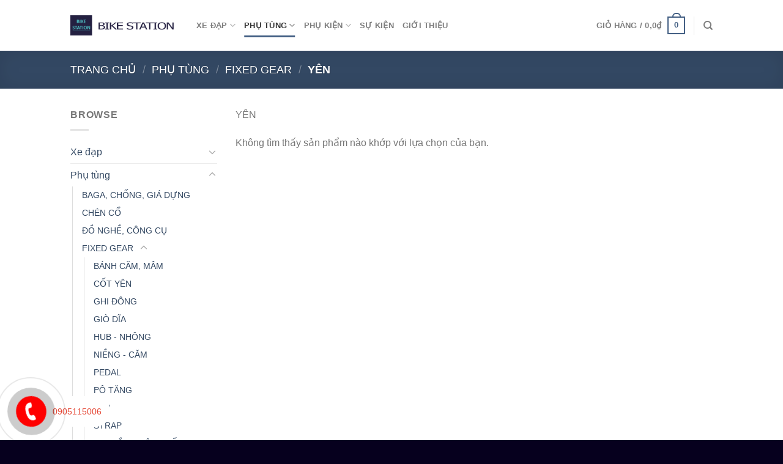

--- FILE ---
content_type: text/html; charset=UTF-8
request_url: https://bikestation.vn/product-category/phu-tung/fixed-gear/yen-fixed-gear/
body_size: 12768
content:
<!DOCTYPE html>
<!--[if IE 9 ]> <html lang="vi" class="ie9 loading-site no-js"> <![endif]-->
<!--[if IE 8 ]> <html lang="vi" class="ie8 loading-site no-js"> <![endif]-->
<!--[if (gte IE 9)|!(IE)]><!--><html lang="vi" class="loading-site no-js"> <!--<![endif]-->
<head>
	<meta charset="UTF-8" />
	<link rel="profile" href="http://gmpg.org/xfn/11" />
	<link rel="pingback" href="https://bikestation.vn/xmlrpc.php" />

					<script>document.documentElement.className = document.documentElement.className + ' yes-js js_active js'</script>
			<script>(function(html){html.className = html.className.replace(/\bno-js\b/,'js')})(document.documentElement);</script>
<title>YÊN &#8211; BIKE STATION</title>
<meta name='robots' content='max-image-preview:large' />
<meta name="viewport" content="width=device-width, initial-scale=1, maximum-scale=1" /><link rel='dns-prefetch' href='//fonts.googleapis.com' />
<link rel='dns-prefetch' href='//s.w.org' />
<link rel="alternate" type="application/rss+xml" title="Dòng thông tin BIKE STATION &raquo;" href="https://bikestation.vn/feed/" />
<link rel="alternate" type="application/rss+xml" title="Dòng phản hồi BIKE STATION &raquo;" href="https://bikestation.vn/comments/feed/" />
<link rel="alternate" type="application/rss+xml" title="Nguồn cấp BIKE STATION &raquo; YÊN Danh mục" href="https://bikestation.vn/product-category/phu-tung/fixed-gear/yen-fixed-gear/feed/" />
		<script type="text/javascript">
			window._wpemojiSettings = {"baseUrl":"https:\/\/s.w.org\/images\/core\/emoji\/13.0.1\/72x72\/","ext":".png","svgUrl":"https:\/\/s.w.org\/images\/core\/emoji\/13.0.1\/svg\/","svgExt":".svg","source":{"concatemoji":"https:\/\/bikestation.vn\/wp-includes\/js\/wp-emoji-release.min.js?ver=5.7.14"}};
			!function(e,a,t){var n,r,o,i=a.createElement("canvas"),p=i.getContext&&i.getContext("2d");function s(e,t){var a=String.fromCharCode;p.clearRect(0,0,i.width,i.height),p.fillText(a.apply(this,e),0,0);e=i.toDataURL();return p.clearRect(0,0,i.width,i.height),p.fillText(a.apply(this,t),0,0),e===i.toDataURL()}function c(e){var t=a.createElement("script");t.src=e,t.defer=t.type="text/javascript",a.getElementsByTagName("head")[0].appendChild(t)}for(o=Array("flag","emoji"),t.supports={everything:!0,everythingExceptFlag:!0},r=0;r<o.length;r++)t.supports[o[r]]=function(e){if(!p||!p.fillText)return!1;switch(p.textBaseline="top",p.font="600 32px Arial",e){case"flag":return s([127987,65039,8205,9895,65039],[127987,65039,8203,9895,65039])?!1:!s([55356,56826,55356,56819],[55356,56826,8203,55356,56819])&&!s([55356,57332,56128,56423,56128,56418,56128,56421,56128,56430,56128,56423,56128,56447],[55356,57332,8203,56128,56423,8203,56128,56418,8203,56128,56421,8203,56128,56430,8203,56128,56423,8203,56128,56447]);case"emoji":return!s([55357,56424,8205,55356,57212],[55357,56424,8203,55356,57212])}return!1}(o[r]),t.supports.everything=t.supports.everything&&t.supports[o[r]],"flag"!==o[r]&&(t.supports.everythingExceptFlag=t.supports.everythingExceptFlag&&t.supports[o[r]]);t.supports.everythingExceptFlag=t.supports.everythingExceptFlag&&!t.supports.flag,t.DOMReady=!1,t.readyCallback=function(){t.DOMReady=!0},t.supports.everything||(n=function(){t.readyCallback()},a.addEventListener?(a.addEventListener("DOMContentLoaded",n,!1),e.addEventListener("load",n,!1)):(e.attachEvent("onload",n),a.attachEvent("onreadystatechange",function(){"complete"===a.readyState&&t.readyCallback()})),(n=t.source||{}).concatemoji?c(n.concatemoji):n.wpemoji&&n.twemoji&&(c(n.twemoji),c(n.wpemoji)))}(window,document,window._wpemojiSettings);
		</script>
		<style type="text/css">
img.wp-smiley,
img.emoji {
	display: inline !important;
	border: none !important;
	box-shadow: none !important;
	height: 1em !important;
	width: 1em !important;
	margin: 0 .07em !important;
	vertical-align: -0.1em !important;
	background: none !important;
	padding: 0 !important;
}
</style>
	<link rel='stylesheet' id='wp-block-library-css'  href='https://bikestation.vn/wp-includes/css/dist/block-library/style.min.css?ver=5.7.14' type='text/css' media='all' />
<link rel='stylesheet' id='wc-block-vendors-style-css'  href='https://bikestation.vn/wp-content/plugins/woocommerce/packages/woocommerce-blocks/build/vendors-style.css?ver=3.1.0' type='text/css' media='all' />
<link rel='stylesheet' id='wc-block-style-css'  href='https://bikestation.vn/wp-content/plugins/woocommerce/packages/woocommerce-blocks/build/style.css?ver=3.1.0' type='text/css' media='all' />
<link rel='stylesheet' id='contact-form-7-css'  href='https://bikestation.vn/wp-content/plugins/contact-form-7/includes/css/styles.css?ver=5.2.2' type='text/css' media='all' />
<style id='woocommerce-inline-inline-css' type='text/css'>
.woocommerce form .form-row .required { visibility: visible; }
</style>
<link rel='stylesheet' id='jquery-selectBox-css'  href='https://bikestation.vn/wp-content/plugins/yith-woocommerce-wishlist/assets/css/jquery.selectBox.css?ver=1.2.0' type='text/css' media='all' />
<link rel='stylesheet' id='flatsome-icons-css'  href='https://bikestation.vn/wp-content/themes/flatsome/assets/css/fl-icons.css?ver=3.12' type='text/css' media='all' />
<link rel='stylesheet' id='flatsome-woocommerce-wishlist-css'  href='https://bikestation.vn/wp-content/themes/flatsome/inc/integrations/wc-yith-wishlist/wishlist.css?ver=3.10.2' type='text/css' media='all' />
<link rel='stylesheet' id='flatsome-main-css'  href='https://bikestation.vn/wp-content/themes/flatsome/assets/css/flatsome.css?ver=3.12.2' type='text/css' media='all' />
<link rel='stylesheet' id='flatsome-shop-css'  href='https://bikestation.vn/wp-content/themes/flatsome/assets/css/flatsome-shop.css?ver=3.12.2' type='text/css' media='all' />
<link rel='stylesheet' id='flatsome-style-css'  href='https://bikestation.vn/wp-content/themes/flatsome-child-bikesation/style.css?ver=3.0' type='text/css' media='all' />
<link rel='stylesheet' id='sib-front-css-css'  href='https://bikestation.vn/wp-content/plugins/mailin/css/mailin-front.css?ver=5.7.14' type='text/css' media='all' />
<link rel='stylesheet' id='flatsome-googlefonts-css'  href='//fonts.googleapis.com/css?family=Nunito%3Aregular%2C700%2Cregular%2C700%2Cregular&#038;display=optional&#038;ver=3.9' type='text/css' media='all' />
<script type="text/javascript">(function(a,d){if(a._nsl===d){a._nsl=[];var c=function(){if(a.jQuery===d)setTimeout(c,33);else{for(var b=0;b<a._nsl.length;b++)a._nsl[b].call(a,a.jQuery);a._nsl={push:function(b){b.call(a,a.jQuery)}}}};c()}})(window);</script><script type='text/javascript' src='https://bikestation.vn/wp-includes/js/jquery/jquery.min.js?ver=3.5.1' id='jquery-core-js'></script>
<script type='text/javascript' src='https://bikestation.vn/wp-includes/js/jquery/jquery-migrate.min.js?ver=3.3.2' id='jquery-migrate-js'></script>
<script type='text/javascript' id='sib-front-js-js-extra'>
/* <![CDATA[ */
var sibErrMsg = {"invalidMail":"Please fill out valid email address","requiredField":"Please fill out required fields","invalidDateFormat":"Please fill out valid date format","invalidSMSFormat":"Please fill out valid phone number"};
var ajax_sib_front_object = {"ajax_url":"https:\/\/bikestation.vn\/wp-admin\/admin-ajax.php","ajax_nonce":"b37ee7e2c8","flag_url":"https:\/\/bikestation.vn\/wp-content\/plugins\/mailin\/img\/flags\/"};
/* ]]> */
</script>
<script type='text/javascript' src='https://bikestation.vn/wp-content/plugins/mailin/js/mailin-front.js?ver=1620138695' id='sib-front-js-js'></script>
<link rel="https://api.w.org/" href="https://bikestation.vn/wp-json/" /><link rel="EditURI" type="application/rsd+xml" title="RSD" href="https://bikestation.vn/xmlrpc.php?rsd" />
<link rel="wlwmanifest" type="application/wlwmanifest+xml" href="https://bikestation.vn/wp-includes/wlwmanifest.xml" /> 
<meta name="generator" content="WordPress 5.7.14" />
<meta name="generator" content="WooCommerce 4.5.2" />
<style>.bg{opacity: 0; transition: opacity 1s; -webkit-transition: opacity 1s;} .bg-loaded{opacity: 1;}</style><!--[if IE]><link rel="stylesheet" type="text/css" href="https://bikestation.vn/wp-content/themes/flatsome/assets/css/ie-fallback.css"><script src="//cdnjs.cloudflare.com/ajax/libs/html5shiv/3.6.1/html5shiv.js"></script><script>var head = document.getElementsByTagName('head')[0],style = document.createElement('style');style.type = 'text/css';style.styleSheet.cssText = ':before,:after{content:none !important';head.appendChild(style);setTimeout(function(){head.removeChild(style);}, 0);</script><script src="https://bikestation.vn/wp-content/themes/flatsome/assets/libs/ie-flexibility.js"></script><![endif]-->	<noscript><style>.woocommerce-product-gallery{ opacity: 1 !important; }</style></noscript>
	<link rel="icon" href="https://bikestation.vn/wp-content/uploads/2020/09/cropped-91397891_1996918893775313_3198205950531993600_n-32x32.jpg" sizes="32x32" />
<link rel="icon" href="https://bikestation.vn/wp-content/uploads/2020/09/cropped-91397891_1996918893775313_3198205950531993600_n-192x192.jpg" sizes="192x192" />
<link rel="apple-touch-icon" href="https://bikestation.vn/wp-content/uploads/2020/09/cropped-91397891_1996918893775313_3198205950531993600_n-180x180.jpg" />
<meta name="msapplication-TileImage" content="https://bikestation.vn/wp-content/uploads/2020/09/cropped-91397891_1996918893775313_3198205950531993600_n-270x270.jpg" />
<style id="custom-css" type="text/css">:root {--primary-color: #446084;}.header-main{height: 83px}#logo img{max-height: 83px}#logo{width:176px;}.header-bottom{min-height: 15px}.header-top{min-height: 30px}.transparent .header-main{height: 30px}.transparent #logo img{max-height: 30px}.has-transparent + .page-title:first-of-type,.has-transparent + #main > .page-title,.has-transparent + #main > div > .page-title,.has-transparent + #main .page-header-wrapper:first-of-type .page-title{padding-top: 30px;}.header.show-on-scroll,.stuck .header-main{height:70px!important}.stuck #logo img{max-height: 70px!important}.search-form{ width: 100%;}.header-bg-color, .header-wrapper {background-color: rgba(255,255,255,0.9)}.header-bottom {background-color: rgba(241,241,241,0)}.header-main .nav > li > a{line-height: 16px }.header-bottom-nav > li > a{line-height: 16px }@media (max-width: 549px) {.header-main{height: 70px}#logo img{max-height: 70px}}body{font-size: 100%;}@media screen and (max-width: 549px){body{font-size: 100%;}}body{font-family:"Nunito", sans-serif}body{font-weight: 0}.nav > li > a {font-family:"Nunito", sans-serif;}.mobile-sidebar-levels-2 .nav > li > ul > li > a {font-family:"Nunito", sans-serif;}.nav > li > a {font-weight: 700;}.mobile-sidebar-levels-2 .nav > li > ul > li > a {font-weight: 700;}h1,h2,h3,h4,h5,h6,.heading-font, .off-canvas-center .nav-sidebar.nav-vertical > li > a{font-family: "Nunito", sans-serif;}h1,h2,h3,h4,h5,h6,.heading-font,.banner h1,.banner h2{font-weight: 700;}.alt-font{font-family: "Nunito", sans-serif;}.alt-font{font-weight: 0!important;}@media screen and (min-width: 550px){.products .box-vertical .box-image{min-width: 300px!important;width: 300px!important;}}.footer-2{background-color: #ffffff}.absolute-footer, html{background-color: #06001e}.label-new.menu-item > a:after{content:"New";}.label-hot.menu-item > a:after{content:"Hot";}.label-sale.menu-item > a:after{content:"Sale";}.label-popular.menu-item > a:after{content:"Popular";}</style></head>

<body class="archive tax-product_cat term-yen-fixed-gear term-214 theme-flatsome woocommerce woocommerce-page woocommerce-no-js lightbox nav-dropdown-has-arrow">
<!-- Load Facebook SDK for JavaScript -->
      <div id="fb-root"></div>
      <script>
        window.fbAsyncInit = function() {
          FB.init({
            xfbml            : true,
            version          : 'v8.0'
          });
        };

        (function(d, s, id) {
        var js, fjs = d.getElementsByTagName(s)[0];
        if (d.getElementById(id)) return;
        js = d.createElement(s); js.id = id;
        js.src = 'https://connect.facebook.net/vi_VN/sdk/xfbml.customerchat.js';
        fjs.parentNode.insertBefore(js, fjs);
      }(document, 'script', 'facebook-jssdk'));</script>

      <!-- Your Chat Plugin code -->
      <div class="fb-customerchat"
        attribution=setup_tool
        page_id="908701099263770"
  theme_color="#fc3500"
  logged_in_greeting="Bike Station xin chào! Bạn cần hỗ trợ gì? "
  logged_out_greeting="Bike Station xin chào! Bạn cần hỗ trợ gì? ">
      </div>

<a class="skip-link screen-reader-text" href="#main">Skip to content</a>

<div id="wrapper">

	
	<header id="header" class="header has-sticky sticky-jump">
		<div class="header-wrapper">
			<div id="masthead" class="header-main ">
      <div class="header-inner flex-row container logo-left medium-logo-center" role="navigation">

          <!-- Logo -->
          <div id="logo" class="flex-col logo">
            <!-- Header logo -->
<a href="https://bikestation.vn/" title="BIKE STATION - Just do it! bikestation.vn" rel="home">
    <img width="176" height="83" src="https://bikestation.vn/wp-content/uploads/2020/09/LOGOBS2.png" class="header_logo header-logo" alt="BIKE STATION"/><img  width="176" height="83" src="https://bikestation.vn/wp-content/uploads/2020/09/LOGOBS2.png" class="header-logo-dark" alt="BIKE STATION"/></a>
          </div>

          <!-- Mobile Left Elements -->
          <div class="flex-col show-for-medium flex-left">
            <ul class="mobile-nav nav nav-left ">
              <li class="nav-icon has-icon">
  <div class="header-button">		<a href="#" data-open="#main-menu" data-pos="left" data-bg="main-menu-overlay" data-color="" class="icon primary button circle is-small" aria-label="Menu" aria-controls="main-menu" aria-expanded="false">
		
		  <i class="icon-menu" ></i>
		  		</a>
	 </div> </li>            </ul>
          </div>

          <!-- Left Elements -->
          <div class="flex-col hide-for-medium flex-left
            flex-grow">
            <ul class="header-nav header-nav-main nav nav-left  nav-line-bottom nav-uppercase" >
              <li id="menu-item-589" class="menu-item menu-item-type-custom menu-item-object-custom menu-item-has-children menu-item-589 has-dropdown"><a href="https://bikestation.vn/product-category/xe-dap/" class="nav-top-link">XE ĐẠP<i class="icon-angle-down" ></i></a>
<ul class="sub-menu nav-dropdown nav-dropdown-default">
	<li id="menu-item-590" class="menu-item menu-item-type-custom menu-item-object-custom menu-item-590"><a href="https://bikestation.vn/product-category/xe-dap/xe-dap-dua/">XE ĐẠP ĐUA/CUỘC (ROAD)</a></li>
	<li id="menu-item-591" class="menu-item menu-item-type-custom menu-item-object-custom menu-item-591"><a href="https://bikestation.vn/product-category/xe-dap/xe-dap-dia-hinh/">XE ĐẠP LEO NÚI (MTB)</a></li>
	<li id="menu-item-592" class="menu-item menu-item-type-custom menu-item-object-custom menu-item-592"><a href="https://bikestation.vn/product-category/xe-dap/xe-dap-touring/">XE ĐẠP ĐƯỜNG DÀI (TOURING)</a></li>
	<li id="menu-item-593" class="menu-item menu-item-type-custom menu-item-object-custom menu-item-593"><a href="https://bikestation.vn/product-category/xe-dap/xe-dap-tre-em/">XE ĐẠP TRẺ EM</a></li>
	<li id="menu-item-595" class="menu-item menu-item-type-custom menu-item-object-custom menu-item-595"><a href="https://bikestation.vn/product-category/xe-dap/xe-dap-thanh-pho-city/">XE ĐẠP THÀNH PHỐ (CITY)</a></li>
	<li id="menu-item-596" class="menu-item menu-item-type-custom menu-item-object-custom menu-item-596"><a href="https://bikestation.vn/product-category/xe-dap/xe-dap-xep-gap-folding/">XE ĐẠP XẾP/GẤP (FOLDING)</a></li>
	<li id="menu-item-597" class="menu-item menu-item-type-custom menu-item-object-custom menu-item-597"><a href="https://bikestation.vn/product-category/xe-dap/xe-dap-khong-thang-fixed-gear/">XE ĐẠP KHÔNG THẮNG (FIXED GEAR)</a></li>
	<li id="menu-item-598" class="menu-item menu-item-type-custom menu-item-object-custom menu-item-598"><a href="https://bikestation.vn/product-category/xe-dap/xe-dap-tre-em/">XE ĐẠP TRẺ EM</a></li>
</ul>
</li>
<li id="menu-item-599" class="menu-item menu-item-type-custom menu-item-object-custom current-menu-ancestor menu-item-has-children menu-item-599 active has-dropdown"><a href="https://bikestation.vn/product-category/phu-tung/" class="nav-top-link">PHỤ TÙNG<i class="icon-angle-down" ></i></a>
<ul class="sub-menu nav-dropdown nav-dropdown-default">
	<li id="menu-item-600" class="menu-item menu-item-type-custom menu-item-object-custom menu-item-has-children menu-item-600 nav-dropdown-col"><a href="https://bikestation.vn/product-category/phu-tung/road/">ROAD</a>
	<ul class="sub-menu nav-column nav-dropdown-default">
		<li id="menu-item-601" class="menu-item menu-item-type-custom menu-item-object-custom menu-item-601"><a href="https://bikestation.vn/product-category/phu-tung/road/po-tang/">PÔ TĂNG</a></li>
		<li id="menu-item-602" class="menu-item menu-item-type-custom menu-item-object-custom menu-item-602"><a href="https://bikestation.vn/product-category/phu-tung/road/ghi-dong/">GHI ĐÔNG</a></li>
		<li id="menu-item-603" class="menu-item menu-item-type-custom menu-item-object-custom menu-item-603"><a href="https://bikestation.vn/product-category/phu-tung/road/cot-yen/">CỐT YÊN</a></li>
		<li id="menu-item-604" class="menu-item menu-item-type-custom menu-item-object-custom menu-item-604"><a href="https://bikestation.vn/product-category/phu-tung/road/yen/">YÊN</a></li>
		<li id="menu-item-605" class="menu-item menu-item-type-custom menu-item-object-custom menu-item-605"><a href="https://bikestation.vn/product-category/phu-tung/road/pedal/">PEDAL</a></li>
		<li id="menu-item-606" class="menu-item menu-item-type-custom menu-item-object-custom menu-item-606"><a href="https://bikestation.vn/product-category/phu-tung/road/day-quan/">DÂY QUẤN</a></li>
	</ul>
</li>
	<li id="menu-item-607" class="menu-item menu-item-type-custom menu-item-object-custom menu-item-has-children menu-item-607 nav-dropdown-col"><a href="https://bikestation.vn/product-category/phu-tung/mtb/">MTB</a>
	<ul class="sub-menu nav-column nav-dropdown-default">
		<li id="menu-item-608" class="menu-item menu-item-type-custom menu-item-object-custom menu-item-608"><a href="https://bikestation.vn/product-category/phu-tung/mtb/po-tang-mtb/">PÔ TĂNG</a></li>
		<li id="menu-item-609" class="menu-item menu-item-type-custom menu-item-object-custom menu-item-609"><a href="https://bikestation.vn/product-category/phu-tung/mtb/ghi-dong-mtb/">GHI ĐÔNG</a></li>
		<li id="menu-item-610" class="menu-item menu-item-type-custom menu-item-object-custom menu-item-610"><a href="https://bikestation.vn/product-category/phu-tung/mtb/cot-yen-mtb/">CỐT YÊN</a></li>
		<li id="menu-item-611" class="menu-item menu-item-type-custom menu-item-object-custom menu-item-611"><a href="https://bikestation.vn/product-category/phu-tung/mtb/yen-mtb/">YÊN</a></li>
		<li id="menu-item-612" class="menu-item menu-item-type-custom menu-item-object-custom menu-item-612"><a href="https://bikestation.vn/product-category/phu-tung/mtb/pedal-mtb/">PEDAL</a></li>
		<li id="menu-item-613" class="menu-item menu-item-type-custom menu-item-object-custom menu-item-613"><a href="https://bikestation.vn/product-category/phu-tung/mtb/tay-nam/">TAY NẮM</a></li>
	</ul>
</li>
	<li id="menu-item-614" class="menu-item menu-item-type-custom menu-item-object-custom current-menu-ancestor current-menu-parent menu-item-has-children menu-item-614 active nav-dropdown-col"><a href="https://bikestation.vn/product-category/phu-tung/fixed-gear/">FIXED GEAR</a>
	<ul class="sub-menu nav-column nav-dropdown-default">
		<li id="menu-item-615" class="menu-item menu-item-type-custom menu-item-object-custom menu-item-615"><a href="https://bikestation.vn/product-category/phu-tung/fixed-gear/po-tang-fixed-gear/">PÔ TĂNG</a></li>
		<li id="menu-item-616" class="menu-item menu-item-type-custom menu-item-object-custom menu-item-616"><a href="https://bikestation.vn/product-category/phu-tung/fixed-gear/ghi-dong-fixed-gear/">GHI ĐÔNG</a></li>
		<li id="menu-item-617" class="menu-item menu-item-type-custom menu-item-object-custom menu-item-617"><a href="https://bikestation.vn/product-category/phu-tung/fixed-gear/cot-yen-fixed-gear/">CỐT YÊN</a></li>
		<li id="menu-item-618" class="menu-item menu-item-type-custom menu-item-object-custom current-menu-item menu-item-618 active"><a href="https://bikestation.vn/product-category/phu-tung/fixed-gear/yen-fixed-gear/" aria-current="page">YÊN</a></li>
		<li id="menu-item-619" class="menu-item menu-item-type-custom menu-item-object-custom menu-item-619"><a href="https://bikestation.vn/product-category/phu-tung/fixed-gear/pedal-fixed-gear/">PEDAL</a></li>
		<li id="menu-item-620" class="menu-item menu-item-type-custom menu-item-object-custom menu-item-620"><a href="https://bikestation.vn/product-category/phu-tung/fixed-gear/strap/">STRAP</a></li>
		<li id="menu-item-621" class="menu-item menu-item-type-custom menu-item-object-custom menu-item-621"><a href="https://bikestation.vn/product-category/phu-tung/fixed-gear/hub-nhong/">HUB &#8211; NHÔNG</a></li>
		<li id="menu-item-622" class="menu-item menu-item-type-custom menu-item-object-custom menu-item-622"><a href="https://bikestation.vn/product-category/phu-tung/fixed-gear/nieng-cam/">NIỀNG &#8211; CĂM</a></li>
		<li id="menu-item-623" class="menu-item menu-item-type-custom menu-item-object-custom menu-item-623"><a href="https://bikestation.vn/product-category/phu-tung/fixed-gear/banh-cam-mam/">BÁNH CĂM, MÂM</a></li>
		<li id="menu-item-624" class="menu-item menu-item-type-custom menu-item-object-custom menu-item-624"><a href="https://bikestation.vn/product-category/phu-tung/fixed-gear/gio-dia/">GIÒ DĨA</a></li>
		<li id="menu-item-625" class="menu-item menu-item-type-custom menu-item-object-custom menu-item-625"><a href="https://bikestation.vn/product-category/phu-tung/fixed-gear/sen/">SÊN</a></li>
		<li id="menu-item-626" class="menu-item menu-item-type-custom menu-item-object-custom menu-item-626"><a href="https://bikestation.vn/product-category/phu-tung/fixed-gear/tay-nam-day-quan/">TAY NẮM – DÂY QUẤN</a></li>
		<li id="menu-item-627" class="menu-item menu-item-type-custom menu-item-object-custom menu-item-627"><a href="https://bikestation.vn/product-category/phu-tung/fixed-gear/thang-fixed-gear/">THẮNG FIXED GEAR</a></li>
		<li id="menu-item-628" class="menu-item menu-item-type-custom menu-item-object-custom menu-item-628"><a href="https://bikestation.vn/product-category/phu-tung/fixed-gear/tem-dan-decal/">TEM DÁN / DECAL</a></li>
	</ul>
</li>
	<li id="menu-item-629" class="menu-item menu-item-type-custom menu-item-object-custom menu-item-629"><a href="https://bikestation.vn/product-category/phu-tung/chen-co/">CHÉN CỔ</a></li>
	<li id="menu-item-630" class="menu-item menu-item-type-custom menu-item-object-custom menu-item-630"><a href="https://bikestation.vn/product-category/phu-tung/phuoc/">PHUỘC</a></li>
	<li id="menu-item-631" class="menu-item menu-item-type-custom menu-item-object-custom menu-item-631"><a href="https://bikestation.vn/product-category/phu-tung/do-nghe-cong-cu/">ĐỒ NGHỀ, CÔNG CỤ</a></li>
	<li id="menu-item-632" class="menu-item menu-item-type-custom menu-item-object-custom menu-item-632"><a href="https://bikestation.vn/product-category/phu-tung/baga-chong-gia-dung/">BAGA, CHỐNG, GIÁ DỰNG</a></li>
</ul>
</li>
<li id="menu-item-633" class="menu-item menu-item-type-custom menu-item-object-custom menu-item-has-children menu-item-633 has-dropdown"><a href="https://bikestation.vn/product-category/phu-kien/" class="nav-top-link">PHỤ KIỆN<i class="icon-angle-down" ></i></a>
<ul class="sub-menu nav-dropdown nav-dropdown-default">
	<li id="menu-item-634" class="menu-item menu-item-type-custom menu-item-object-custom menu-item-634"><a href="https://bikestation.vn/product-category/phu-kien/phu-kien-dien-tu/">PHỤ KIỆN ĐIỆN TỬ</a></li>
	<li id="menu-item-635" class="menu-item menu-item-type-custom menu-item-object-custom menu-item-635"><a href="https://bikestation.vn/product-category/phu-kien/phu-kien-do-choi/">PHỤ KIỆN, ĐỒ CHƠI</a></li>
	<li id="menu-item-636" class="menu-item menu-item-type-custom menu-item-object-custom menu-item-636"><a href="https://bikestation.vn/product-category/phu-kien/ghe-xe-dap-tre-em/">GHẾ XE ĐẠP TRẺ EM</a></li>
	<li id="menu-item-637" class="menu-item menu-item-type-custom menu-item-object-custom menu-item-637"><a href="https://bikestation.vn/product-category/phu-kien/trang-phuc-bao-ho/">TRANG PHỤC, BẢO HỘ</a></li>
	<li id="menu-item-638" class="menu-item menu-item-type-custom menu-item-object-custom menu-item-638"><a href="https://bikestation.vn/product-category/phu-kien/non-bh-nguoi-lon/">NÓN BH NGƯỜI LỚN</a></li>
	<li id="menu-item-639" class="menu-item menu-item-type-custom menu-item-object-custom menu-item-639"><a href="https://bikestation.vn/product-category/phu-kien/non-bh-tre-em/">NÓN BH TRẺ EM</a></li>
	<li id="menu-item-640" class="menu-item menu-item-type-custom menu-item-object-custom menu-item-640"><a href="https://bikestation.vn/product-category/phu-kien/quan-ao-phu-kien/">QUẦN ÁO</a></li>
	<li id="menu-item-641" class="menu-item menu-item-type-custom menu-item-object-custom menu-item-641"><a href="https://bikestation.vn/product-category/phu-kien/gang-tay-khau-trang/">GĂNG TAY – KHẨU TRANG</a></li>
	<li id="menu-item-642" class="menu-item menu-item-type-custom menu-item-object-custom menu-item-642"><a href="https://bikestation.vn/product-category/phu-kien/giay-can/">GIÀY CAN</a></li>
	<li id="menu-item-643" class="menu-item menu-item-type-custom menu-item-object-custom menu-item-643"><a href="https://bikestation.vn/product-category/phu-kien/kinh-mat/">KÍNH MÁT</a></li>
</ul>
</li>
<li id="menu-item-405" class="menu-item menu-item-type-post_type menu-item-object-page menu-item-405"><a href="https://bikestation.vn/su-kien-2/" class="nav-top-link">SỰ KIỆN</a></li>
<li id="menu-item-439" class="menu-item menu-item-type-post_type menu-item-object-page menu-item-439"><a href="https://bikestation.vn/gioi-thieu/" class="nav-top-link">GIỚI THIỆU</a></li>
            </ul>
          </div>

          <!-- Right Elements -->
          <div class="flex-col hide-for-medium flex-right">
            <ul class="header-nav header-nav-main nav nav-right  nav-line-bottom nav-uppercase">
              <li class="cart-item has-icon has-dropdown">

<a href="https://bikestation.vn/cart/" title="Giỏ hàng" class="header-cart-link is-small">


<span class="header-cart-title">
   Giỏ hàng   /      <span class="cart-price"><span class="woocommerce-Price-amount amount"><bdi>0,0<span class="woocommerce-Price-currencySymbol">&#8363;</span></bdi></span></span>
  </span>

    <span class="cart-icon image-icon">
    <strong>0</strong>
  </span>
  </a>

 <ul class="nav-dropdown nav-dropdown-default">
    <li class="html widget_shopping_cart">
      <div class="widget_shopping_cart_content">
        

	<p class="woocommerce-mini-cart__empty-message">Chưa có sản phẩm trong giỏ hàng.</p>


      </div>
    </li>
     </ul>

</li>
<li class="header-divider"></li><li class="header-search header-search-dropdown has-icon has-dropdown menu-item-has-children">
		<a href="#" aria-label="Tìm kiếm" class="is-small"><i class="icon-search" ></i></a>
		<ul class="nav-dropdown nav-dropdown-default">
	 	<li class="header-search-form search-form html relative has-icon">
	<div class="header-search-form-wrapper">
		<div class="searchform-wrapper ux-search-box relative is-normal"><form role="search" method="get" class="searchform" action="https://bikestation.vn/">
	<div class="flex-row relative">
						<div class="flex-col flex-grow">
			<label class="screen-reader-text" for="woocommerce-product-search-field-0">Tìm kiếm:</label>
			<input type="search" id="woocommerce-product-search-field-0" class="search-field mb-0" placeholder="Tìm kiếm&hellip;" value="" name="s" />
			<input type="hidden" name="post_type" value="product" />
					</div>
		<div class="flex-col">
			<button type="submit" value="Tìm kiếm" class="ux-search-submit submit-button secondary button icon mb-0">
				<i class="icon-search" ></i>			</button>
		</div>
	</div>
	<div class="live-search-results text-left z-top"></div>
</form>
</div>	</div>
</li>	</ul>
</li>
            </ul>
          </div>

          <!-- Mobile Right Elements -->
          <div class="flex-col show-for-medium flex-right">
            <ul class="mobile-nav nav nav-right ">
              <li class="cart-item has-icon">

      <a href="https://bikestation.vn/cart/" class="header-cart-link off-canvas-toggle nav-top-link is-small" data-open="#cart-popup" data-class="off-canvas-cart" title="Giỏ hàng" data-pos="right">
  
    <span class="cart-icon image-icon">
    <strong>0</strong>
  </span>
  </a>


  <!-- Cart Sidebar Popup -->
  <div id="cart-popup" class="mfp-hide widget_shopping_cart">
  <div class="cart-popup-inner inner-padding">
      <div class="cart-popup-title text-center">
          <h4 class="uppercase">Giỏ hàng</h4>
          <div class="is-divider"></div>
      </div>
      <div class="widget_shopping_cart_content">
          

	<p class="woocommerce-mini-cart__empty-message">Chưa có sản phẩm trong giỏ hàng.</p>


      </div>
             <div class="cart-sidebar-content relative"></div>  </div>
  </div>

</li>
            </ul>
          </div>

      </div>
     
            <div class="container"><div class="top-divider full-width"></div></div>
      </div>
<div class="header-bg-container fill"><div class="header-bg-image fill"></div><div class="header-bg-color fill"></div></div>		</div>
	</header>

	<div class="shop-page-title category-page-title page-title featured-title dark ">

	<div class="page-title-bg fill">
		<div class="title-bg fill bg-fill" data-parallax-fade="true" data-parallax="-2" data-parallax-background data-parallax-container=".page-title"></div>
		<div class="title-overlay fill"></div>
	</div>

	<div class="page-title-inner flex-row  medium-flex-wrap container">
	  <div class="flex-col flex-grow medium-text-center">
	  	 	 <div class="is-large">
	<nav class="woocommerce-breadcrumb breadcrumbs uppercase"><a href="https://bikestation.vn">Trang chủ</a> <span class="divider">&#47;</span> <a href="https://bikestation.vn/product-category/phu-tung/">Phụ tùng</a> <span class="divider">&#47;</span> <a href="https://bikestation.vn/product-category/phu-tung/fixed-gear/">FIXED GEAR</a> <span class="divider">&#47;</span> YÊN</nav></div>
<div class="category-filtering category-filter-row show-for-medium">
	<a href="#" data-open="#shop-sidebar" data-visible-after="true" data-pos="left" class="filter-button uppercase plain">
		<i class="icon-equalizer"></i>
		<strong>Lọc</strong>
	</a>
	<div class="inline-block">
			</div>
</div>
	  </div>

	   <div class="flex-col medium-text-center  form-flat">
	  	 		   </div>

	</div>
</div>

	<main id="main" class="">
<div class="row category-page-row">

		<div class="col large-3 hide-for-medium ">
						<div id="shop-sidebar" class="sidebar-inner col-inner">
				<aside id="woocommerce_product_categories-13" class="widget woocommerce widget_product_categories"><span class="widget-title shop-sidebar">Browse</span><div class="is-divider small"></div><ul class="product-categories"><li class="cat-item cat-item-132 cat-parent"><a href="https://bikestation.vn/product-category/xe-dap/">Xe đạp</a><ul class='children'>
<li class="cat-item cat-item-138"><a href="https://bikestation.vn/product-category/xe-dap/xe-dap-dua/">Xe đạp đua/cuộc (ROAD)</a></li>
<li class="cat-item cat-item-134"><a href="https://bikestation.vn/product-category/xe-dap/xe-dap-dia-hinh/">Xe đạp leo núi (MTB)</a></li>
<li class="cat-item cat-item-136"><a href="https://bikestation.vn/product-category/xe-dap/xe-dap-touring/">Xe đạp đường dài (TOURING)</a></li>
<li class="cat-item cat-item-172"><a href="https://bikestation.vn/product-category/xe-dap/xe-dap-thanh-pho-city/">Xe đạp thành phố (CITY)</a></li>
<li class="cat-item cat-item-174"><a href="https://bikestation.vn/product-category/xe-dap/xe-dap-xep-gap-folding/">Xe đạp xếp/gấp (FOLDING)</a></li>
<li class="cat-item cat-item-176"><a href="https://bikestation.vn/product-category/xe-dap/xe-dap-khong-thang-fixed-gear/">Xe đạp không thắng (FIXED GEAR)</a></li>
<li class="cat-item cat-item-170"><a href="https://bikestation.vn/product-category/xe-dap/xe-dap-tre-em/">Xe đạp trẻ em</a></li>
</ul>
</li>
<li class="cat-item cat-item-158 cat-parent current-cat-parent"><a href="https://bikestation.vn/product-category/phu-tung/">Phụ tùng</a><ul class='children'>
<li class="cat-item cat-item-242"><a href="https://bikestation.vn/product-category/phu-tung/baga-chong-gia-dung/">BAGA, CHỐNG, GIÁ DỰNG</a></li>
<li class="cat-item cat-item-236"><a href="https://bikestation.vn/product-category/phu-tung/chen-co/">CHÉN CỔ</a></li>
<li class="cat-item cat-item-240"><a href="https://bikestation.vn/product-category/phu-tung/do-nghe-cong-cu/">ĐỒ NGHỀ, CÔNG CỤ</a></li>
<li class="cat-item cat-item-206 cat-parent current-cat-parent"><a href="https://bikestation.vn/product-category/phu-tung/fixed-gear/">FIXED GEAR</a>	<ul class='children'>
<li class="cat-item cat-item-224"><a href="https://bikestation.vn/product-category/phu-tung/fixed-gear/banh-cam-mam/">BÁNH CĂM, MÂM</a></li>
<li class="cat-item cat-item-212"><a href="https://bikestation.vn/product-category/phu-tung/fixed-gear/cot-yen-fixed-gear/">CỐT YÊN</a></li>
<li class="cat-item cat-item-210"><a href="https://bikestation.vn/product-category/phu-tung/fixed-gear/ghi-dong-fixed-gear/">GHI ĐÔNG</a></li>
<li class="cat-item cat-item-226"><a href="https://bikestation.vn/product-category/phu-tung/fixed-gear/gio-dia/">GIÒ DĨA</a></li>
<li class="cat-item cat-item-220"><a href="https://bikestation.vn/product-category/phu-tung/fixed-gear/hub-nhong/">HUB - NHÔNG</a></li>
<li class="cat-item cat-item-222"><a href="https://bikestation.vn/product-category/phu-tung/fixed-gear/nieng-cam/">NIỀNG - CĂM</a></li>
<li class="cat-item cat-item-216"><a href="https://bikestation.vn/product-category/phu-tung/fixed-gear/pedal-fixed-gear/">PEDAL</a></li>
<li class="cat-item cat-item-208"><a href="https://bikestation.vn/product-category/phu-tung/fixed-gear/po-tang-fixed-gear/">PÔ TĂNG</a></li>
<li class="cat-item cat-item-228"><a href="https://bikestation.vn/product-category/phu-tung/fixed-gear/sen/">SÊN</a></li>
<li class="cat-item cat-item-218"><a href="https://bikestation.vn/product-category/phu-tung/fixed-gear/strap/">STRAP</a></li>
<li class="cat-item cat-item-230"><a href="https://bikestation.vn/product-category/phu-tung/fixed-gear/tay-nam-day-quan/">TAY NẮM - DÂY QUẤN</a></li>
<li class="cat-item cat-item-234"><a href="https://bikestation.vn/product-category/phu-tung/fixed-gear/tem-dan-decal/">TEM DÁN / DECAL</a></li>
<li class="cat-item cat-item-232"><a href="https://bikestation.vn/product-category/phu-tung/fixed-gear/thang-fixed-gear/">THẮNG FIXED GEAR</a></li>
<li class="cat-item cat-item-214 current-cat"><a href="https://bikestation.vn/product-category/phu-tung/fixed-gear/yen-fixed-gear/">YÊN</a></li>
	</ul>
</li>
<li class="cat-item cat-item-180 cat-parent"><a href="https://bikestation.vn/product-category/phu-tung/mtb/">MTB</a>	<ul class='children'>
<li class="cat-item cat-item-198"><a href="https://bikestation.vn/product-category/phu-tung/mtb/cot-yen-mtb/">CỐT YÊN</a></li>
<li class="cat-item cat-item-196"><a href="https://bikestation.vn/product-category/phu-tung/mtb/ghi-dong-mtb/">GHI ĐÔNG</a></li>
<li class="cat-item cat-item-202"><a href="https://bikestation.vn/product-category/phu-tung/mtb/pedal-mtb/">PEDAL</a></li>
<li class="cat-item cat-item-194"><a href="https://bikestation.vn/product-category/phu-tung/mtb/po-tang-mtb/">PÔ TĂNG</a></li>
<li class="cat-item cat-item-204"><a href="https://bikestation.vn/product-category/phu-tung/mtb/tay-nam/">TAY NẮM</a></li>
<li class="cat-item cat-item-200"><a href="https://bikestation.vn/product-category/phu-tung/mtb/yen-mtb/">YÊN</a></li>
	</ul>
</li>
<li class="cat-item cat-item-238"><a href="https://bikestation.vn/product-category/phu-tung/phuoc/">PHUỘC</a></li>
<li class="cat-item cat-item-178 cat-parent"><a href="https://bikestation.vn/product-category/phu-tung/road/">ROAD</a>	<ul class='children'>
<li class="cat-item cat-item-186"><a href="https://bikestation.vn/product-category/phu-tung/road/cot-yen/">CỐT YÊN</a></li>
<li class="cat-item cat-item-192"><a href="https://bikestation.vn/product-category/phu-tung/road/day-quan/">DÂY QUẤN</a></li>
<li class="cat-item cat-item-184"><a href="https://bikestation.vn/product-category/phu-tung/road/ghi-dong/">GHI ĐÔNG</a></li>
<li class="cat-item cat-item-190"><a href="https://bikestation.vn/product-category/phu-tung/road/pedal/">PEDAL</a></li>
<li class="cat-item cat-item-182"><a href="https://bikestation.vn/product-category/phu-tung/road/po-tang/">PÔ TĂNG</a></li>
<li class="cat-item cat-item-188"><a href="https://bikestation.vn/product-category/phu-tung/road/yen/">YÊN</a></li>
	</ul>
</li>
<li class="cat-item cat-item-168"><a href="https://bikestation.vn/product-category/phu-tung/chan-bun/">Chắn bùn</a></li>
</ul>
</li>
<li class="cat-item cat-item-160 cat-parent"><a href="https://bikestation.vn/product-category/phu-kien/">Phụ kiện</a><ul class='children'>
<li class="cat-item cat-item-258"><a href="https://bikestation.vn/product-category/phu-kien/gang-tay-khau-trang/">GĂNG TAY - KHẨU TRANG</a></li>
<li class="cat-item cat-item-248"><a href="https://bikestation.vn/product-category/phu-kien/ghe-xe-dap-tre-em/">GHẾ XE ĐẠP TRẺ EM</a></li>
<li class="cat-item cat-item-260"><a href="https://bikestation.vn/product-category/phu-kien/giay-can/">GIÀY CAN</a></li>
<li class="cat-item cat-item-262"><a href="https://bikestation.vn/product-category/phu-kien/kinh-mat/">KÍNH MÁT</a></li>
<li class="cat-item cat-item-252"><a href="https://bikestation.vn/product-category/phu-kien/non-bh-nguoi-lon/">NÓN BH NGƯỜI LỚN</a></li>
<li class="cat-item cat-item-254"><a href="https://bikestation.vn/product-category/phu-kien/non-bh-tre-em/">NÓN BH TRẺ EM</a></li>
<li class="cat-item cat-item-244"><a href="https://bikestation.vn/product-category/phu-kien/phu-kien-dien-tu/">PHỤ KIỆN ĐIỆN TỬ</a></li>
<li class="cat-item cat-item-246"><a href="https://bikestation.vn/product-category/phu-kien/phu-kien-do-choi/">PHỤ KIỆN, ĐỒ CHƠI</a></li>
<li class="cat-item cat-item-256"><a href="https://bikestation.vn/product-category/phu-kien/quan-ao-phu-kien/">QUẦN ÁO</a></li>
<li class="cat-item cat-item-250"><a href="https://bikestation.vn/product-category/phu-kien/trang-phuc-bao-ho/">TRANG PHỤC, BẢO HỘ</a></li>
<li class="cat-item cat-item-162"><a href="https://bikestation.vn/product-category/phu-kien/mu-bao-hiem/">Mũ bảo hiểm</a></li>
<li class="cat-item cat-item-164"><a href="https://bikestation.vn/product-category/phu-kien/quan-ao/">Quần Áo</a></li>
<li class="cat-item cat-item-166"><a href="https://bikestation.vn/product-category/phu-kien/tui/">Túi</a></li>
</ul>
</li>
<li class="cat-item cat-item-264"><a href="https://bikestation.vn/product-category/hot-sale/">Hot-sale</a></li>
<li class="cat-item cat-item-87"><a href="https://bikestation.vn/product-category/uncategorized-en/">Uncategorized</a></li>
<li class="cat-item cat-item-15"><a href="https://bikestation.vn/product-category/uncategorized/">Khác</a></li>
</ul></aside>			</div>
					</div>

		<div class="col large-9">
		<div class="shop-container">
		<div class="term-description"><p>YÊN</p>
</div>
		<p class="woocommerce-info">Không tìm thấy sản phẩm nào khớp với lựa chọn của bạn.</p>

		</div><!-- shop container -->		</div>
</div>

</main>

<footer id="footer" class="footer-wrapper">

	
<!-- FOOTER 1 -->

<!-- FOOTER 2 -->
<div class="footer-widgets footer footer-2 ">
		<div class="row large-columns-3 mb-0">
	   		<div id="text-15" class="col pb-0 widget widget_text"><span class="widget-title">THÔNG TIN CỬA HÀNG</span><div class="is-divider small"></div>			<div class="textwidget"><p><strong>Địa chỉ:</strong><br />
18 đường số 24, P. Bình An, Quận 2, HCM<br />
<strong>Hotline:</strong> 090 511 50 06<br />
<strong>Email:</strong> bikestationvn@gmail.com<strong><br />
</strong></p>
</div>
		</div><div id="text-16" class="col pb-0 widget widget_text"><span class="widget-title">CHÍNH SÁCH HỖ TRỢ</span><div class="is-divider small"></div>			<div class="textwidget"><ul>
<li <"span style="font-size: 14px;"><a href="https://bikestation.vn/lien-he/">Liên hệ</a></li>
<li <"span style="font-size: 14px;"><a href="https://bikestation.vn/huong-dan-mua-hang/">Hướng dẫn mua hàng</a></li>
<li <"span style="font-size: 14px;"><a href="https://bikestation.vn/bao-hanh-bao-duong/">Chính sách bảo hành</a></li>
<li <"span style="font-size: 14px;"><a href="https://bikestation.vn/quy-dinh-doi-tra/">Quy định đổi trả</a></li>
<li <"span style="font-size: 14px;"><a href="https://bikestation.vn/giao-hang/">Giao hàng toàn quốc</a></li>
<li <"span style="font-size: 14px;"><a href="https://bikestation.vn/chinh-sach-thanh-toan/">Chính sách thanh toán</a></li>
<li <"span style="font-size: 14px;"><a href="https://bikestation.vn/chinh-sach-bao-mat-thong-tin/">Chính sách bảo mật thông tin</a></li>
</ul>
</div>
		</div><div id="text-18" class="col pb-0 widget widget_text"><span class="widget-title">FANPAGE</span><div class="is-divider small"></div>			<div class="textwidget"><div id="fb-root"></div>
<p><script>(function(d, s, id) {
  var js, fjs = d.getElementsByTagName(s)[0];
  if (d.getElementById(id)) return;
  js = d.createElement(s); js.id = id;
  js.src = 'https://connect.facebook.net/vi_VN/sdk.js#xfbml=1&version=v2.12&appId=134490473952752&autoLogAppEvents=1';
  fjs.parentNode.insertBefore(js, fjs);
}(document, 'script', 'facebook-jssdk'));</script></p>
<div class="fb-page" data-href="https://www.facebook.com/bikestation.vn/" data-tabs="timeline" data-width="480" data-height="170" data-small-header="false" data-adapt-container-width="true" data-hide-cover="false" data-show-facepile="true">
<blockquote class="fb-xfbml-parse-ignore" cite="https://www.facebook.com/bikestation.vn/"><p><a href="https://www.facebook.com/bikestation.vn/">BIKE STATION</a></p></blockquote>
</div>
</div>
		</div>        
		</div>
</div>



<div class="absolute-footer dark medium-text-center text-center">
  <div class="container clearfix">

    
    <div class="footer-primary pull-left">
                          <div class="copyright-footer">
        Copyright 2026 © <strong>NPL</strong>      </div>
          </div>
  </div>
</div>
<a href="#top" class="back-to-top button icon invert plain fixed bottom z-1 is-outline hide-for-medium circle" id="top-link"><i class="icon-angle-up" ></i></a>

</footer>

</div>

<div id="main-menu" class="mobile-sidebar no-scrollbar mfp-hide">
	<div class="sidebar-menu no-scrollbar ">
		<ul class="nav nav-sidebar nav-vertical nav-uppercase">
			<li class="menu-item menu-item-type-custom menu-item-object-custom menu-item-has-children menu-item-589"><a href="https://bikestation.vn/product-category/xe-dap/">XE ĐẠP</a>
<ul class="sub-menu nav-sidebar-ul children">
	<li class="menu-item menu-item-type-custom menu-item-object-custom menu-item-590"><a href="https://bikestation.vn/product-category/xe-dap/xe-dap-dua/">XE ĐẠP ĐUA/CUỘC (ROAD)</a></li>
	<li class="menu-item menu-item-type-custom menu-item-object-custom menu-item-591"><a href="https://bikestation.vn/product-category/xe-dap/xe-dap-dia-hinh/">XE ĐẠP LEO NÚI (MTB)</a></li>
	<li class="menu-item menu-item-type-custom menu-item-object-custom menu-item-592"><a href="https://bikestation.vn/product-category/xe-dap/xe-dap-touring/">XE ĐẠP ĐƯỜNG DÀI (TOURING)</a></li>
	<li class="menu-item menu-item-type-custom menu-item-object-custom menu-item-593"><a href="https://bikestation.vn/product-category/xe-dap/xe-dap-tre-em/">XE ĐẠP TRẺ EM</a></li>
	<li class="menu-item menu-item-type-custom menu-item-object-custom menu-item-595"><a href="https://bikestation.vn/product-category/xe-dap/xe-dap-thanh-pho-city/">XE ĐẠP THÀNH PHỐ (CITY)</a></li>
	<li class="menu-item menu-item-type-custom menu-item-object-custom menu-item-596"><a href="https://bikestation.vn/product-category/xe-dap/xe-dap-xep-gap-folding/">XE ĐẠP XẾP/GẤP (FOLDING)</a></li>
	<li class="menu-item menu-item-type-custom menu-item-object-custom menu-item-597"><a href="https://bikestation.vn/product-category/xe-dap/xe-dap-khong-thang-fixed-gear/">XE ĐẠP KHÔNG THẮNG (FIXED GEAR)</a></li>
	<li class="menu-item menu-item-type-custom menu-item-object-custom menu-item-598"><a href="https://bikestation.vn/product-category/xe-dap/xe-dap-tre-em/">XE ĐẠP TRẺ EM</a></li>
</ul>
</li>
<li class="menu-item menu-item-type-custom menu-item-object-custom current-menu-ancestor menu-item-has-children menu-item-599"><a href="https://bikestation.vn/product-category/phu-tung/">PHỤ TÙNG</a>
<ul class="sub-menu nav-sidebar-ul children">
	<li class="menu-item menu-item-type-custom menu-item-object-custom menu-item-has-children menu-item-600"><a href="https://bikestation.vn/product-category/phu-tung/road/">ROAD</a>
	<ul class="sub-menu nav-sidebar-ul">
		<li class="menu-item menu-item-type-custom menu-item-object-custom menu-item-601"><a href="https://bikestation.vn/product-category/phu-tung/road/po-tang/">PÔ TĂNG</a></li>
		<li class="menu-item menu-item-type-custom menu-item-object-custom menu-item-602"><a href="https://bikestation.vn/product-category/phu-tung/road/ghi-dong/">GHI ĐÔNG</a></li>
		<li class="menu-item menu-item-type-custom menu-item-object-custom menu-item-603"><a href="https://bikestation.vn/product-category/phu-tung/road/cot-yen/">CỐT YÊN</a></li>
		<li class="menu-item menu-item-type-custom menu-item-object-custom menu-item-604"><a href="https://bikestation.vn/product-category/phu-tung/road/yen/">YÊN</a></li>
		<li class="menu-item menu-item-type-custom menu-item-object-custom menu-item-605"><a href="https://bikestation.vn/product-category/phu-tung/road/pedal/">PEDAL</a></li>
		<li class="menu-item menu-item-type-custom menu-item-object-custom menu-item-606"><a href="https://bikestation.vn/product-category/phu-tung/road/day-quan/">DÂY QUẤN</a></li>
	</ul>
</li>
	<li class="menu-item menu-item-type-custom menu-item-object-custom menu-item-has-children menu-item-607"><a href="https://bikestation.vn/product-category/phu-tung/mtb/">MTB</a>
	<ul class="sub-menu nav-sidebar-ul">
		<li class="menu-item menu-item-type-custom menu-item-object-custom menu-item-608"><a href="https://bikestation.vn/product-category/phu-tung/mtb/po-tang-mtb/">PÔ TĂNG</a></li>
		<li class="menu-item menu-item-type-custom menu-item-object-custom menu-item-609"><a href="https://bikestation.vn/product-category/phu-tung/mtb/ghi-dong-mtb/">GHI ĐÔNG</a></li>
		<li class="menu-item menu-item-type-custom menu-item-object-custom menu-item-610"><a href="https://bikestation.vn/product-category/phu-tung/mtb/cot-yen-mtb/">CỐT YÊN</a></li>
		<li class="menu-item menu-item-type-custom menu-item-object-custom menu-item-611"><a href="https://bikestation.vn/product-category/phu-tung/mtb/yen-mtb/">YÊN</a></li>
		<li class="menu-item menu-item-type-custom menu-item-object-custom menu-item-612"><a href="https://bikestation.vn/product-category/phu-tung/mtb/pedal-mtb/">PEDAL</a></li>
		<li class="menu-item menu-item-type-custom menu-item-object-custom menu-item-613"><a href="https://bikestation.vn/product-category/phu-tung/mtb/tay-nam/">TAY NẮM</a></li>
	</ul>
</li>
	<li class="menu-item menu-item-type-custom menu-item-object-custom current-menu-ancestor current-menu-parent menu-item-has-children menu-item-614"><a href="https://bikestation.vn/product-category/phu-tung/fixed-gear/">FIXED GEAR</a>
	<ul class="sub-menu nav-sidebar-ul">
		<li class="menu-item menu-item-type-custom menu-item-object-custom menu-item-615"><a href="https://bikestation.vn/product-category/phu-tung/fixed-gear/po-tang-fixed-gear/">PÔ TĂNG</a></li>
		<li class="menu-item menu-item-type-custom menu-item-object-custom menu-item-616"><a href="https://bikestation.vn/product-category/phu-tung/fixed-gear/ghi-dong-fixed-gear/">GHI ĐÔNG</a></li>
		<li class="menu-item menu-item-type-custom menu-item-object-custom menu-item-617"><a href="https://bikestation.vn/product-category/phu-tung/fixed-gear/cot-yen-fixed-gear/">CỐT YÊN</a></li>
		<li class="menu-item menu-item-type-custom menu-item-object-custom current-menu-item menu-item-618"><a href="https://bikestation.vn/product-category/phu-tung/fixed-gear/yen-fixed-gear/" aria-current="page">YÊN</a></li>
		<li class="menu-item menu-item-type-custom menu-item-object-custom menu-item-619"><a href="https://bikestation.vn/product-category/phu-tung/fixed-gear/pedal-fixed-gear/">PEDAL</a></li>
		<li class="menu-item menu-item-type-custom menu-item-object-custom menu-item-620"><a href="https://bikestation.vn/product-category/phu-tung/fixed-gear/strap/">STRAP</a></li>
		<li class="menu-item menu-item-type-custom menu-item-object-custom menu-item-621"><a href="https://bikestation.vn/product-category/phu-tung/fixed-gear/hub-nhong/">HUB &#8211; NHÔNG</a></li>
		<li class="menu-item menu-item-type-custom menu-item-object-custom menu-item-622"><a href="https://bikestation.vn/product-category/phu-tung/fixed-gear/nieng-cam/">NIỀNG &#8211; CĂM</a></li>
		<li class="menu-item menu-item-type-custom menu-item-object-custom menu-item-623"><a href="https://bikestation.vn/product-category/phu-tung/fixed-gear/banh-cam-mam/">BÁNH CĂM, MÂM</a></li>
		<li class="menu-item menu-item-type-custom menu-item-object-custom menu-item-624"><a href="https://bikestation.vn/product-category/phu-tung/fixed-gear/gio-dia/">GIÒ DĨA</a></li>
		<li class="menu-item menu-item-type-custom menu-item-object-custom menu-item-625"><a href="https://bikestation.vn/product-category/phu-tung/fixed-gear/sen/">SÊN</a></li>
		<li class="menu-item menu-item-type-custom menu-item-object-custom menu-item-626"><a href="https://bikestation.vn/product-category/phu-tung/fixed-gear/tay-nam-day-quan/">TAY NẮM – DÂY QUẤN</a></li>
		<li class="menu-item menu-item-type-custom menu-item-object-custom menu-item-627"><a href="https://bikestation.vn/product-category/phu-tung/fixed-gear/thang-fixed-gear/">THẮNG FIXED GEAR</a></li>
		<li class="menu-item menu-item-type-custom menu-item-object-custom menu-item-628"><a href="https://bikestation.vn/product-category/phu-tung/fixed-gear/tem-dan-decal/">TEM DÁN / DECAL</a></li>
	</ul>
</li>
	<li class="menu-item menu-item-type-custom menu-item-object-custom menu-item-629"><a href="https://bikestation.vn/product-category/phu-tung/chen-co/">CHÉN CỔ</a></li>
	<li class="menu-item menu-item-type-custom menu-item-object-custom menu-item-630"><a href="https://bikestation.vn/product-category/phu-tung/phuoc/">PHUỘC</a></li>
	<li class="menu-item menu-item-type-custom menu-item-object-custom menu-item-631"><a href="https://bikestation.vn/product-category/phu-tung/do-nghe-cong-cu/">ĐỒ NGHỀ, CÔNG CỤ</a></li>
	<li class="menu-item menu-item-type-custom menu-item-object-custom menu-item-632"><a href="https://bikestation.vn/product-category/phu-tung/baga-chong-gia-dung/">BAGA, CHỐNG, GIÁ DỰNG</a></li>
</ul>
</li>
<li class="menu-item menu-item-type-custom menu-item-object-custom menu-item-has-children menu-item-633"><a href="https://bikestation.vn/product-category/phu-kien/">PHỤ KIỆN</a>
<ul class="sub-menu nav-sidebar-ul children">
	<li class="menu-item menu-item-type-custom menu-item-object-custom menu-item-634"><a href="https://bikestation.vn/product-category/phu-kien/phu-kien-dien-tu/">PHỤ KIỆN ĐIỆN TỬ</a></li>
	<li class="menu-item menu-item-type-custom menu-item-object-custom menu-item-635"><a href="https://bikestation.vn/product-category/phu-kien/phu-kien-do-choi/">PHỤ KIỆN, ĐỒ CHƠI</a></li>
	<li class="menu-item menu-item-type-custom menu-item-object-custom menu-item-636"><a href="https://bikestation.vn/product-category/phu-kien/ghe-xe-dap-tre-em/">GHẾ XE ĐẠP TRẺ EM</a></li>
	<li class="menu-item menu-item-type-custom menu-item-object-custom menu-item-637"><a href="https://bikestation.vn/product-category/phu-kien/trang-phuc-bao-ho/">TRANG PHỤC, BẢO HỘ</a></li>
	<li class="menu-item menu-item-type-custom menu-item-object-custom menu-item-638"><a href="https://bikestation.vn/product-category/phu-kien/non-bh-nguoi-lon/">NÓN BH NGƯỜI LỚN</a></li>
	<li class="menu-item menu-item-type-custom menu-item-object-custom menu-item-639"><a href="https://bikestation.vn/product-category/phu-kien/non-bh-tre-em/">NÓN BH TRẺ EM</a></li>
	<li class="menu-item menu-item-type-custom menu-item-object-custom menu-item-640"><a href="https://bikestation.vn/product-category/phu-kien/quan-ao-phu-kien/">QUẦN ÁO</a></li>
	<li class="menu-item menu-item-type-custom menu-item-object-custom menu-item-641"><a href="https://bikestation.vn/product-category/phu-kien/gang-tay-khau-trang/">GĂNG TAY – KHẨU TRANG</a></li>
	<li class="menu-item menu-item-type-custom menu-item-object-custom menu-item-642"><a href="https://bikestation.vn/product-category/phu-kien/giay-can/">GIÀY CAN</a></li>
	<li class="menu-item menu-item-type-custom menu-item-object-custom menu-item-643"><a href="https://bikestation.vn/product-category/phu-kien/kinh-mat/">KÍNH MÁT</a></li>
</ul>
</li>
<li class="menu-item menu-item-type-post_type menu-item-object-page menu-item-405"><a href="https://bikestation.vn/su-kien-2/">SỰ KIỆN</a></li>
<li class="menu-item menu-item-type-post_type menu-item-object-page menu-item-439"><a href="https://bikestation.vn/gioi-thieu/">GIỚI THIỆU</a></li>
<li class="html header-social-icons ml-0">
	<div class="social-icons follow-icons" ><a href="https://www.facebook.com/bikestation.vn/" target="_blank" data-label="Facebook"  rel="noopener noreferrer nofollow" class="icon plain facebook tooltip" title="Follow on Facebook"><i class="icon-facebook" ></i></a><a href="mailto:nguyenphulam44@gmail.com" data-label="E-mail"  rel="nofollow" class="icon plain  email tooltip" title="Send us an email"><i class="icon-envelop" ></i></a></div></li>		</ul>
	</div>
</div>



			<!-- Start Quick Call Buttons By LongVietWeb.com -->
				<div class='quick-call-button'></div>
				<div class='call-now-button' id='draggable'>
					<div>
						<p class='call-text'> 0905115006 </p>
						<a href='tel:+084905115006' id='quickcallbutton' ' title='Call Now' >
						<div class='quick-alo-ph-circle active'></div>
						<div class='quick-alo-ph-circle-fill active'></div>
						<div class='quick-alo-phone-img-circle shake'></div>
						</a>
					</div>
				</div>
				<style> 
					@media screen and (max-width: 1860px) { 
					.call-now-button { display: flex !important; background: #ffffff; }  
					.quick-call-button { display: block !important; } 
					}
					@media screen and (min-width: px) { 
					.call-now-button .call-text { display: none !important; } 
					} 
					@media screen and (max-width: 1024px) and (min-width: px) { 
					.call-now-button .call-text { display: none !important; } 
					}
					@media screen and (max-width: px) { 
					.call-now-button .call-text { display: none !important; } 
					} 
					.call-now-button { top: 90%; }
					.call-now-button { left: 2%; }
					.call-now-button { background: #ffffff; }
					.call-now-button div a .quick-alo-ph-img-circle, .call-now-button div a .quick-alo-phone-img-circle { background-color: #ff0000; }
					.call-now-button .call-text { color: #e54634; }
				</style>
			<!-- /End Quick Call Buttons By LongVietWeb.com -->

    <div id="login-form-popup" class="lightbox-content mfp-hide">
            <div class="woocommerce-notices-wrapper"></div>
<div class="account-container lightbox-inner">

	
			<div class="account-login-inner">

				<h3 class="uppercase">Đăng nhập</h3>

				<form class="woocommerce-form woocommerce-form-login login" method="post">

					
					<p class="woocommerce-form-row woocommerce-form-row--wide form-row form-row-wide">
						<label for="username">Tên tài khoản hoặc địa chỉ email&nbsp;<span class="required">*</span></label>
						<input type="text" class="woocommerce-Input woocommerce-Input--text input-text" name="username" id="username" autocomplete="username" value="" />					</p>
					<p class="woocommerce-form-row woocommerce-form-row--wide form-row form-row-wide">
						<label for="password">Mật khẩu&nbsp;<span class="required">*</span></label>
						<input class="woocommerce-Input woocommerce-Input--text input-text" type="password" name="password" id="password" autocomplete="current-password" />
					</p>

					
					<p class="form-row">
						<label class="woocommerce-form__label woocommerce-form__label-for-checkbox woocommerce-form-login__rememberme">
							<input class="woocommerce-form__input woocommerce-form__input-checkbox" name="rememberme" type="checkbox" id="rememberme" value="forever" /> <span>Ghi nhớ mật khẩu</span>
						</label>
						<input type="hidden" id="woocommerce-login-nonce" name="woocommerce-login-nonce" value="329ba72d24" /><input type="hidden" name="_wp_http_referer" value="/product-category/phu-tung/fixed-gear/yen-fixed-gear/" />						<button type="submit" class="woocommerce-button button woocommerce-form-login__submit" name="login" value="Đăng nhập">Đăng nhập</button>
					</p>
					<p class="woocommerce-LostPassword lost_password">
						<a href="https://bikestation.vn/my-account/lost-password/">Quên mật khẩu?</a>
					</p>

					
				</form>
			</div>

			
</div>

          </div>
  <script type="application/ld+json">{"@context":"https:\/\/schema.org\/","@type":"BreadcrumbList","itemListElement":[{"@type":"ListItem","position":1,"item":{"name":"Trang ch\u1ee7","@id":"https:\/\/bikestation.vn"}},{"@type":"ListItem","position":2,"item":{"name":"Ph\u1ee5 t\u00f9ng","@id":"https:\/\/bikestation.vn\/product-category\/phu-tung\/"}},{"@type":"ListItem","position":3,"item":{"name":"FIXED GEAR","@id":"https:\/\/bikestation.vn\/product-category\/phu-tung\/fixed-gear\/"}},{"@type":"ListItem","position":4,"item":{"name":"Y\u00caN","@id":"https:\/\/bikestation.vn\/product-category\/phu-tung\/fixed-gear\/yen-fixed-gear\/"}}]}</script>	<script type="text/javascript">
		var c = document.body.className;
		c = c.replace(/woocommerce-no-js/, 'woocommerce-js');
		document.body.className = c;
	</script>
	<link rel='stylesheet' id='lv_css-css'  href='https://bikestation.vn/wp-content/plugins/quick-call-button/assets/css/quick-call-button.css?ver=1.2.5' type='text/css' media='all' />
<script type='text/javascript' src='https://bikestation.vn/wp-content/plugins/yith-woocommerce-wishlist/assets/js/jquery.selectBox.min.js?ver=1.2.0' id='jquery-selectBox-js'></script>
<script type='text/javascript' id='jquery-yith-wcwl-js-extra'>
/* <![CDATA[ */
var yith_wcwl_l10n = {"ajax_url":"\/wp-admin\/admin-ajax.php","redirect_to_cart":"no","multi_wishlist":"","hide_add_button":"1","enable_ajax_loading":"","ajax_loader_url":"https:\/\/bikestation.vn\/wp-content\/plugins\/yith-woocommerce-wishlist\/assets\/images\/ajax-loader-alt.svg","remove_from_wishlist_after_add_to_cart":"1","is_wishlist_responsive":"1","time_to_close_prettyphoto":"3000","fragments_index_glue":".","labels":{"cookie_disabled":"We are sorry, but this feature is available only if cookies on your browser are enabled.","added_to_cart_message":"<div class=\"woocommerce-notices-wrapper\"><div class=\"woocommerce-message\" role=\"alert\">Product added to cart successfully<\/div><\/div>"},"actions":{"add_to_wishlist_action":"add_to_wishlist","remove_from_wishlist_action":"remove_from_wishlist","reload_wishlist_and_adding_elem_action":"reload_wishlist_and_adding_elem","load_mobile_action":"load_mobile","delete_item_action":"delete_item","save_title_action":"save_title","save_privacy_action":"save_privacy","load_fragments":"load_fragments"}};
/* ]]> */
</script>
<script type='text/javascript' src='https://bikestation.vn/wp-content/plugins/yith-woocommerce-wishlist/assets/js/jquery.yith-wcwl.js?ver=3.0.14' id='jquery-yith-wcwl-js'></script>
<script type='text/javascript' id='contact-form-7-js-extra'>
/* <![CDATA[ */
var wpcf7 = {"apiSettings":{"root":"https:\/\/bikestation.vn\/wp-json\/contact-form-7\/v1","namespace":"contact-form-7\/v1"}};
/* ]]> */
</script>
<script type='text/javascript' src='https://bikestation.vn/wp-content/plugins/contact-form-7/includes/js/scripts.js?ver=5.2.2' id='contact-form-7-js'></script>
<script type='text/javascript' src='https://bikestation.vn/wp-content/plugins/quick-call-button/assets/js/jquery-ui.js?ver=5.7.14' id='jquery-ui-js'></script>
<script type='text/javascript' src='https://bikestation.vn/wp-content/plugins/quick-call-button/assets/js/jquery.ui.touch-punch.min.js?ver=5.7.14' id='jquery-ui-touch-js'></script>
<script type='text/javascript' src='https://bikestation.vn/wp-content/plugins/woocommerce/assets/js/jquery-blockui/jquery.blockUI.min.js?ver=2.70' id='jquery-blockui-js'></script>
<script type='text/javascript' id='wc-add-to-cart-js-extra'>
/* <![CDATA[ */
var wc_add_to_cart_params = {"ajax_url":"\/wp-admin\/admin-ajax.php","wc_ajax_url":"\/?wc-ajax=%%endpoint%%","i18n_view_cart":"Xem gi\u1ecf h\u00e0ng","cart_url":"https:\/\/bikestation.vn\/cart\/","is_cart":"","cart_redirect_after_add":"no"};
/* ]]> */
</script>
<script type='text/javascript' src='https://bikestation.vn/wp-content/plugins/woocommerce/assets/js/frontend/add-to-cart.min.js?ver=4.5.2' id='wc-add-to-cart-js'></script>
<script type='text/javascript' src='https://bikestation.vn/wp-content/plugins/woocommerce/assets/js/js-cookie/js.cookie.min.js?ver=2.1.4' id='js-cookie-js'></script>
<script type='text/javascript' id='woocommerce-js-extra'>
/* <![CDATA[ */
var woocommerce_params = {"ajax_url":"\/wp-admin\/admin-ajax.php","wc_ajax_url":"\/?wc-ajax=%%endpoint%%"};
/* ]]> */
</script>
<script type='text/javascript' src='https://bikestation.vn/wp-content/plugins/woocommerce/assets/js/frontend/woocommerce.min.js?ver=4.5.2' id='woocommerce-js'></script>
<script type='text/javascript' id='wc-cart-fragments-js-extra'>
/* <![CDATA[ */
var wc_cart_fragments_params = {"ajax_url":"\/wp-admin\/admin-ajax.php","wc_ajax_url":"\/?wc-ajax=%%endpoint%%","cart_hash_key":"wc_cart_hash_8bdd16b76dbf002089addc9c1b5321bf","fragment_name":"wc_fragments_8bdd16b76dbf002089addc9c1b5321bf","request_timeout":"5000"};
/* ]]> */
</script>
<script type='text/javascript' src='https://bikestation.vn/wp-content/plugins/woocommerce/assets/js/frontend/cart-fragments.min.js?ver=4.5.2' id='wc-cart-fragments-js'></script>
<script type='text/javascript' src='https://bikestation.vn/wp-includes/js/hoverIntent.min.js?ver=1.8.1' id='hoverIntent-js'></script>
<script type='text/javascript' id='flatsome-js-js-extra'>
/* <![CDATA[ */
var flatsomeVars = {"ajaxurl":"https:\/\/bikestation.vn\/wp-admin\/admin-ajax.php","rtl":"","sticky_height":"70","lightbox":{"close_markup":"<button title=\"%title%\" type=\"button\" class=\"mfp-close\"><svg xmlns=\"http:\/\/www.w3.org\/2000\/svg\" width=\"28\" height=\"28\" viewBox=\"0 0 24 24\" fill=\"none\" stroke=\"currentColor\" stroke-width=\"2\" stroke-linecap=\"round\" stroke-linejoin=\"round\" class=\"feather feather-x\"><line x1=\"18\" y1=\"6\" x2=\"6\" y2=\"18\"><\/line><line x1=\"6\" y1=\"6\" x2=\"18\" y2=\"18\"><\/line><\/svg><\/button>","close_btn_inside":false},"user":{"can_edit_pages":false},"i18n":{"mainMenu":"Main Menu"},"options":{"cookie_notice_version":"1"}};
/* ]]> */
</script>
<script type='text/javascript' src='https://bikestation.vn/wp-content/themes/flatsome/assets/js/flatsome.js?ver=3.12.2' id='flatsome-js-js'></script>
<script type='text/javascript' src='https://bikestation.vn/wp-content/themes/flatsome/inc/integrations/wc-yith-wishlist/wishlist.js?ver=3.10.2' id='flatsome-woocommerce-wishlist-js'></script>
<script type='text/javascript' src='https://bikestation.vn/wp-content/themes/flatsome/inc/extensions/flatsome-live-search/flatsome-live-search.js?ver=3.12.2' id='flatsome-live-search-js'></script>
<script type='text/javascript' src='https://bikestation.vn/wp-content/themes/flatsome/assets/js/woocommerce.js?ver=3.12.2' id='flatsome-theme-woocommerce-js-js'></script>
<script type='text/javascript' src='https://bikestation.vn/wp-includes/js/wp-embed.min.js?ver=5.7.14' id='wp-embed-js'></script>
<script type='text/javascript' src='https://bikestation.vn/wp-content/plugins/quick-call-button/assets/js/drag-quick-call-button.js?ver=5.7.14' id='lv_js-js'></script>


</body>

</div>

</html>
